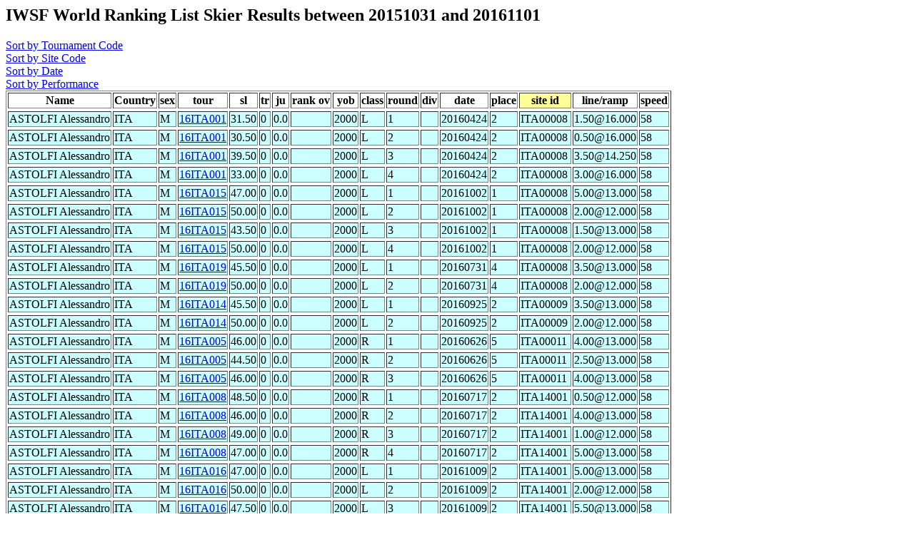

--- FILE ---
content_type: text/html
request_url: http://www.iwsf.com/wrl_1016/showskierscores.php?last=ASTOLFI&first=Alessandro&list=May07&iwsf=ITA612016901
body_size: 1220
content:
<!DOCTYPE HTML PUBLIC "-//W3C//DTD HTML 4.0 Transitional//EN">
<html>
	<head><title>Ranking List Skier Performances</title></head>
	<body>




<!--db617621329.db.1and1.com -->
<!--dbo617621329 -->
<!--db617621329 -->
<!--Ilove2ski! -->
<!--select * from skidatatemp where iwsf = 'ITA612016901' and date>20151031 and date<20161101 and del!='Y' order by site_id, tour,round,sl,tr,ju -->
<h2>IWSF World Ranking List Skier Results between 20151031 and 20161101</h2>
<A href="showskierscores.php?so=tour&last=ASTOLFI&first=Alessandro&list=May07&startdate=20151031&stopdate=20161101&iwsf=ITA612016901"> Sort by Tournament Code</a><br>
<A href="showskierscores.php?so=site&last=ASTOLFI&first=Alessandro&list=May07&startdate=20151031&stopdate=20161101&iwsf=ITA612016901"> Sort by Site Code</a><br>
<A href="showskierscores.php?so=date&last=ASTOLFI&first=Alessandro&list=May07&startdate=20151031&stopdate=20161101&iwsf=ITA612016901"> Sort by Date</a><br>
<A href="showskierscores.php?so=perf&last=ASTOLFI&first=Alessandro&list=May07&startdate=20151031&stopdate=20161101&iwsf=ITA612016901"> Sort by Performance</a><br><table border>
<tr><Th>Name</th><Th>Country</Th><Th>sex</th><Th>tour</th><Th>sl</th><Th>tr</Th><Th>ju</th><Th>rank ov</th><Th>yob</th><Th>class</th><Th>round</Th><Th>div</th><Th>date</th><Th>place</th><Th bgcolor=#FFFF99>site id</Th><Th >line/ramp</Th><Th >speed</Th></Tr>
<tr bgcolor=#CCFFFF><tr bgcolor=#CCFFFF><TD>ASTOLFI Alessandro</td><TD>ITA</TD><TD>M</td><TD><a href="showtournamentscores.php?tour=16ITA001">16ITA001</a></td><TD>31.50</td><TD>0</TD><TD>0.0</td><TD></td><TD>2000</td><TD>L</td><TD>1</TD><TD></td><TD>20160424</td><TD>2</td><TD>ITA00008</TD>
<TD>1.50@16.000</td><TD>58</TD></Tr>
<tr bgcolor=#CCFFFF><tr bgcolor=#CCFFFF><TD>ASTOLFI Alessandro</td><TD>ITA</TD><TD>M</td><TD><a href="showtournamentscores.php?tour=16ITA001">16ITA001</a></td><TD>30.50</td><TD>0</TD><TD>0.0</td><TD></td><TD>2000</td><TD>L</td><TD>2</TD><TD></td><TD>20160424</td><TD>2</td><TD>ITA00008</TD>
<TD>0.50@16.000</td><TD>58</TD></Tr>
<tr bgcolor=#CCFFFF><tr bgcolor=#CCFFFF><TD>ASTOLFI Alessandro</td><TD>ITA</TD><TD>M</td><TD><a href="showtournamentscores.php?tour=16ITA001">16ITA001</a></td><TD>39.50</td><TD>0</TD><TD>0.0</td><TD></td><TD>2000</td><TD>L</td><TD>3</TD><TD></td><TD>20160424</td><TD>2</td><TD>ITA00008</TD>
<TD>3.50@14.250</td><TD>58</TD></Tr>
<tr bgcolor=#CCFFFF><tr bgcolor=#CCFFFF><TD>ASTOLFI Alessandro</td><TD>ITA</TD><TD>M</td><TD><a href="showtournamentscores.php?tour=16ITA001">16ITA001</a></td><TD>33.00</td><TD>0</TD><TD>0.0</td><TD></td><TD>2000</td><TD>L</td><TD>4</TD><TD></td><TD>20160424</td><TD>2</td><TD>ITA00008</TD>
<TD>3.00@16.000</td><TD>58</TD></Tr>
<tr bgcolor=#CCFFFF><tr bgcolor=#CCFFFF><TD>ASTOLFI Alessandro</td><TD>ITA</TD><TD>M</td><TD><a href="showtournamentscores.php?tour=16ITA015">16ITA015</a></td><TD>47.00</td><TD>0</TD><TD>0.0</td><TD></td><TD>2000</td><TD>L</td><TD>1</TD><TD></td><TD>20161002</td><TD>1</td><TD>ITA00008</TD>
<TD>5.00@13.000</td><TD>58</TD></Tr>
<tr bgcolor=#CCFFFF><tr bgcolor=#CCFFFF><TD>ASTOLFI Alessandro</td><TD>ITA</TD><TD>M</td><TD><a href="showtournamentscores.php?tour=16ITA015">16ITA015</a></td><TD>50.00</td><TD>0</TD><TD>0.0</td><TD></td><TD>2000</td><TD>L</td><TD>2</TD><TD></td><TD>20161002</td><TD>1</td><TD>ITA00008</TD>
<TD>2.00@12.000</td><TD>58</TD></Tr>
<tr bgcolor=#CCFFFF><tr bgcolor=#CCFFFF><TD>ASTOLFI Alessandro</td><TD>ITA</TD><TD>M</td><TD><a href="showtournamentscores.php?tour=16ITA015">16ITA015</a></td><TD>43.50</td><TD>0</TD><TD>0.0</td><TD></td><TD>2000</td><TD>L</td><TD>3</TD><TD></td><TD>20161002</td><TD>1</td><TD>ITA00008</TD>
<TD>1.50@13.000</td><TD>58</TD></Tr>
<tr bgcolor=#CCFFFF><tr bgcolor=#CCFFFF><TD>ASTOLFI Alessandro</td><TD>ITA</TD><TD>M</td><TD><a href="showtournamentscores.php?tour=16ITA015">16ITA015</a></td><TD>50.00</td><TD>0</TD><TD>0.0</td><TD></td><TD>2000</td><TD>L</td><TD>4</TD><TD></td><TD>20161002</td><TD>1</td><TD>ITA00008</TD>
<TD>2.00@12.000</td><TD>58</TD></Tr>
<tr bgcolor=#CCFFFF><tr bgcolor=#CCFFFF><TD>ASTOLFI Alessandro</td><TD>ITA</TD><TD>M</td><TD><a href="showtournamentscores.php?tour=16ITA019">16ITA019</a></td><TD>45.50</td><TD>0</TD><TD>0.0</td><TD></td><TD>2000</td><TD>L</td><TD>1</TD><TD></td><TD>20160731</td><TD>4</td><TD>ITA00008</TD>
<TD>3.50@13.000</td><TD>58</TD></Tr>
<tr bgcolor=#CCFFFF><tr bgcolor=#CCFFFF><TD>ASTOLFI Alessandro</td><TD>ITA</TD><TD>M</td><TD><a href="showtournamentscores.php?tour=16ITA019">16ITA019</a></td><TD>50.00</td><TD>0</TD><TD>0.0</td><TD></td><TD>2000</td><TD>L</td><TD>2</TD><TD></td><TD>20160731</td><TD>4</td><TD>ITA00008</TD>
<TD>2.00@12.000</td><TD>58</TD></Tr>
<tr bgcolor=#CCFFFF><tr bgcolor=#CCFFFF><TD>ASTOLFI Alessandro</td><TD>ITA</TD><TD>M</td><TD><a href="showtournamentscores.php?tour=16ITA014">16ITA014</a></td><TD>45.50</td><TD>0</TD><TD>0.0</td><TD></td><TD>2000</td><TD>L</td><TD>1</TD><TD></td><TD>20160925</td><TD>2</td><TD>ITA00009</TD>
<TD>3.50@13.000</td><TD>58</TD></Tr>
<tr bgcolor=#CCFFFF><tr bgcolor=#CCFFFF><TD>ASTOLFI Alessandro</td><TD>ITA</TD><TD>M</td><TD><a href="showtournamentscores.php?tour=16ITA014">16ITA014</a></td><TD>50.00</td><TD>0</TD><TD>0.0</td><TD></td><TD>2000</td><TD>L</td><TD>2</TD><TD></td><TD>20160925</td><TD>2</td><TD>ITA00009</TD>
<TD>2.00@12.000</td><TD>58</TD></Tr>
<tr bgcolor=#CCFFFF><tr bgcolor=#CCFFFF><TD>ASTOLFI Alessandro</td><TD>ITA</TD><TD>M</td><TD><a href="showtournamentscores.php?tour=16ITA005">16ITA005</a></td><TD>46.00</td><TD>0</TD><TD>0.0</td><TD></td><TD>2000</td><TD>R</td><TD>1</TD><TD></td><TD>20160626</td><TD>5</td><TD>ITA00011</TD>
<TD>4.00@13.000</td><TD>58</TD></Tr>
<tr bgcolor=#CCFFFF><tr bgcolor=#CCFFFF><TD>ASTOLFI Alessandro</td><TD>ITA</TD><TD>M</td><TD><a href="showtournamentscores.php?tour=16ITA005">16ITA005</a></td><TD>44.50</td><TD>0</TD><TD>0.0</td><TD></td><TD>2000</td><TD>R</td><TD>2</TD><TD></td><TD>20160626</td><TD>5</td><TD>ITA00011</TD>
<TD>2.50@13.000</td><TD>58</TD></Tr>
<tr bgcolor=#CCFFFF><tr bgcolor=#CCFFFF><TD>ASTOLFI Alessandro</td><TD>ITA</TD><TD>M</td><TD><a href="showtournamentscores.php?tour=16ITA005">16ITA005</a></td><TD>46.00</td><TD>0</TD><TD>0.0</td><TD></td><TD>2000</td><TD>R</td><TD>3</TD><TD></td><TD>20160626</td><TD>5</td><TD>ITA00011</TD>
<TD>4.00@13.000</td><TD>58</TD></Tr>
<tr bgcolor=#CCFFFF><tr bgcolor=#CCFFFF><TD>ASTOLFI Alessandro</td><TD>ITA</TD><TD>M</td><TD><a href="showtournamentscores.php?tour=16ITA008">16ITA008</a></td><TD>48.50</td><TD>0</TD><TD>0.0</td><TD></td><TD>2000</td><TD>R</td><TD>1</TD><TD></td><TD>20160717</td><TD>2</td><TD>ITA14001</TD>
<TD>0.50@12.000</td><TD>58</TD></Tr>
<tr bgcolor=#CCFFFF><tr bgcolor=#CCFFFF><TD>ASTOLFI Alessandro</td><TD>ITA</TD><TD>M</td><TD><a href="showtournamentscores.php?tour=16ITA008">16ITA008</a></td><TD>46.00</td><TD>0</TD><TD>0.0</td><TD></td><TD>2000</td><TD>R</td><TD>2</TD><TD></td><TD>20160717</td><TD>2</td><TD>ITA14001</TD>
<TD>4.00@13.000</td><TD>58</TD></Tr>
<tr bgcolor=#CCFFFF><tr bgcolor=#CCFFFF><TD>ASTOLFI Alessandro</td><TD>ITA</TD><TD>M</td><TD><a href="showtournamentscores.php?tour=16ITA008">16ITA008</a></td><TD>49.00</td><TD>0</TD><TD>0.0</td><TD></td><TD>2000</td><TD>R</td><TD>3</TD><TD></td><TD>20160717</td><TD>2</td><TD>ITA14001</TD>
<TD>1.00@12.000</td><TD>58</TD></Tr>
<tr bgcolor=#CCFFFF><tr bgcolor=#CCFFFF><TD>ASTOLFI Alessandro</td><TD>ITA</TD><TD>M</td><TD><a href="showtournamentscores.php?tour=16ITA008">16ITA008</a></td><TD>47.00</td><TD>0</TD><TD>0.0</td><TD></td><TD>2000</td><TD>R</td><TD>4</TD><TD></td><TD>20160717</td><TD>2</td><TD>ITA14001</TD>
<TD>5.00@13.000</td><TD>58</TD></Tr>
<tr bgcolor=#CCFFFF><tr bgcolor=#CCFFFF><TD>ASTOLFI Alessandro</td><TD>ITA</TD><TD>M</td><TD><a href="showtournamentscores.php?tour=16ITA016">16ITA016</a></td><TD>47.00</td><TD>0</TD><TD>0.0</td><TD></td><TD>2000</td><TD>L</td><TD>1</TD><TD></td><TD>20161009</td><TD>2</td><TD>ITA14001</TD>
<TD>5.00@13.000</td><TD>58</TD></Tr>
<tr bgcolor=#CCFFFF><tr bgcolor=#CCFFFF><TD>ASTOLFI Alessandro</td><TD>ITA</TD><TD>M</td><TD><a href="showtournamentscores.php?tour=16ITA016">16ITA016</a></td><TD>50.00</td><TD>0</TD><TD>0.0</td><TD></td><TD>2000</td><TD>L</td><TD>2</TD><TD></td><TD>20161009</td><TD>2</td><TD>ITA14001</TD>
<TD>2.00@12.000</td><TD>58</TD></Tr>
<tr bgcolor=#CCFFFF><tr bgcolor=#CCFFFF><TD>ASTOLFI Alessandro</td><TD>ITA</TD><TD>M</td><TD><a href="showtournamentscores.php?tour=16ITA016">16ITA016</a></td><TD>47.50</td><TD>0</TD><TD>0.0</td><TD></td><TD>2000</td><TD>L</td><TD>3</TD><TD></td><TD>20161009</td><TD>2</td><TD>ITA14001</TD>
<TD>5.50@13.000</td><TD>58</TD></Tr>
<tr bgcolor=#CCFFFF><tr bgcolor=#CCFFFF><TD>ASTOLFI Alessandro</td><TD>ITA</TD><TD>M</td><TD><a href="showtournamentscores.php?tour=16ITA012">16ITA012</a></td><TD>36.00</td><TD>0</TD><TD>0.0</td><TD></td><TD>2000</td><TD>L</td><TD>2</TD><TD></td><TD>20160911</td><TD>7</td><TD>ITAFISN1</TD>
<TD>0.00@14.250</td><TD>58</TD></Tr>
</table>

</body>
</html>
